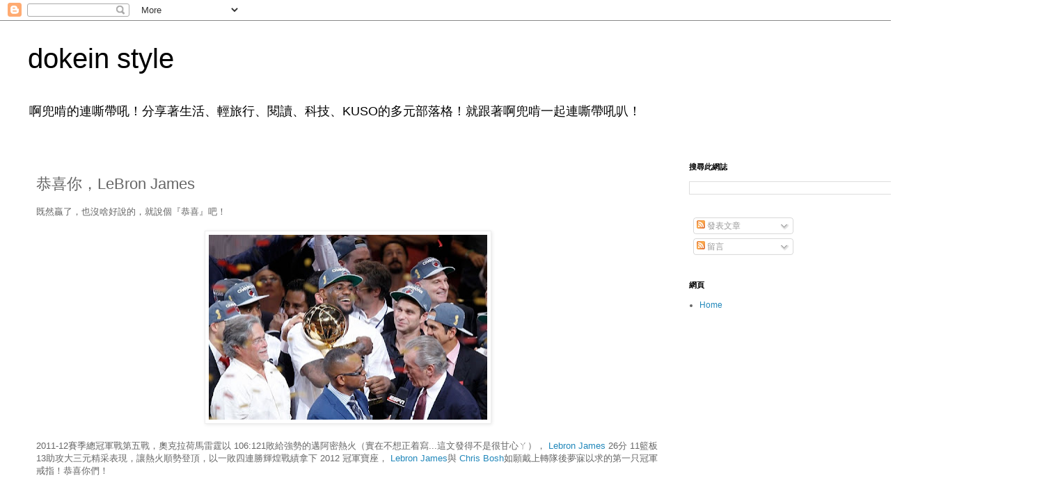

--- FILE ---
content_type: text/html; charset=utf-8
request_url: https://www.google.com/recaptcha/api2/aframe
body_size: 267
content:
<!DOCTYPE HTML><html><head><meta http-equiv="content-type" content="text/html; charset=UTF-8"></head><body><script nonce="OgByA6AXtr2yVl_gAlEGPg">/** Anti-fraud and anti-abuse applications only. See google.com/recaptcha */ try{var clients={'sodar':'https://pagead2.googlesyndication.com/pagead/sodar?'};window.addEventListener("message",function(a){try{if(a.source===window.parent){var b=JSON.parse(a.data);var c=clients[b['id']];if(c){var d=document.createElement('img');d.src=c+b['params']+'&rc='+(localStorage.getItem("rc::a")?sessionStorage.getItem("rc::b"):"");window.document.body.appendChild(d);sessionStorage.setItem("rc::e",parseInt(sessionStorage.getItem("rc::e")||0)+1);localStorage.setItem("rc::h",'1764752426839');}}}catch(b){}});window.parent.postMessage("_grecaptcha_ready", "*");}catch(b){}</script></body></html>

--- FILE ---
content_type: text/plain
request_url: https://www.google-analytics.com/j/collect?v=1&_v=j102&a=230417001&t=pageview&_s=1&dl=https%3A%2F%2Fblog.dokein.net%2F2012%2F06%2Flebron-james.html&ul=en-us%40posix&dt=dokein%20style%3A%20%E6%81%AD%E5%96%9C%E4%BD%A0%EF%BC%8CLeBron%20James&sr=1280x720&vp=1280x720&_u=IEBAAEABAAAAACAAI~&jid=84766196&gjid=1814951880&cid=1075862604.1764752424&tid=UA-34925451-1&_gid=2035984505.1764752424&_r=1&_slc=1&z=400037635
body_size: -450
content:
2,cG-2NFYK5H091